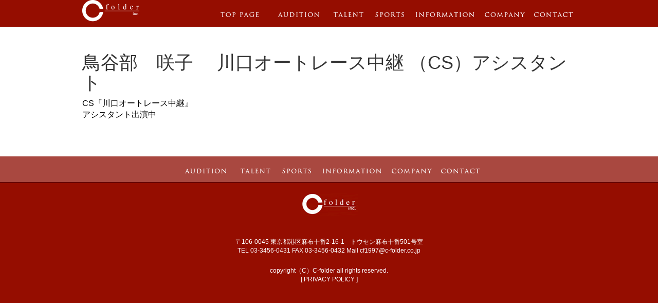

--- FILE ---
content_type: text/html; charset=UTF-8
request_url: https://www.c-folder.co.jp/information/%E9%B3%A5%E8%B0%B7%E9%83%A8%E3%80%80%E5%92%B2%E5%AD%90-%E3%80%80%E2%98%86%E5%B7%9D%E5%8F%A3%E3%82%AA%E3%83%BC%E3%83%88%E3%83%AC%E3%83%BC%E3%82%B9%E4%B8%AD%E7%B6%99-%EF%BC%88cs%EF%BC%89-%E3%82%A2/
body_size: 4001
content:
<!doctype html><html lang="ja"><head><meta charset="utf-8"><meta http-equiv="X-UA-Compatible" content="IE=edge"><meta name="viewport" content="width=device-width,initial-scale=1"><link rel="icon" href="https://www.c-folder.co.jp/wps21/wp-content/themes/c-folder2/favicon.ico" type="image/vnd.microsoft.icon"><link rel="shortcut icon" href="https://www.c-folder.co.jp/wps21/wp-content/themes/c-folder2/favicon.ico" type="image/vnd.microsoft.icon"><link rel="apple-touch-icon" sizes="180x180" href="https://www.c-folder.co.jp/wps21/wp-content/themes/c-folder2/apple-touch-icon.png"><link rel="apple-touch-icon-precomposed" href="https://www.c-folder.co.jp/wps21/wp-content/themes/c-folder2/apple-touch-icon-precomposed.png"><link media="all" href="https://www.c-folder.co.jp/wps21/wp-content/cache/autoptimize/css/autoptimize_35fb9750c131be1249b1f0463f62152a.css" rel="stylesheet" /><title>鳥谷部 咲子 川口オートレース中継 （CS）アシスタント | 株式会社 シー・フォルダ</title><meta name="robots" content="max-image-preview:large" /><link rel="canonical" href="https://www.c-folder.co.jp/information/%e9%b3%a5%e8%b0%b7%e9%83%a8%e3%80%80%e5%92%b2%e5%ad%90-%e3%80%80%e2%98%86%e5%b7%9d%e5%8f%a3%e3%82%aa%e3%83%bc%e3%83%88%e3%83%ac%e3%83%bc%e3%82%b9%e4%b8%ad%e7%b6%99-%ef%bc%88cs%ef%bc%89-%e3%82%a2/" /><meta property="og:locale" content="ja_JP" /><meta property="og:site_name" content="株式会社 シー・フォルダ |" /><meta property="og:type" content="article" /><meta property="og:title" content="鳥谷部 咲子 川口オートレース中継 （CS）アシスタント | 株式会社 シー・フォルダ" /><meta property="og:url" content="https://www.c-folder.co.jp/information/%e9%b3%a5%e8%b0%b7%e9%83%a8%e3%80%80%e5%92%b2%e5%ad%90-%e3%80%80%e2%98%86%e5%b7%9d%e5%8f%a3%e3%82%aa%e3%83%bc%e3%83%88%e3%83%ac%e3%83%bc%e3%82%b9%e4%b8%ad%e7%b6%99-%ef%bc%88cs%ef%bc%89-%e3%82%a2/" /><meta property="article:published_time" content="2017-04-11T01:39:27+00:00" /><meta property="article:modified_time" content="2019-09-02T04:23:38+00:00" /><meta name="twitter:card" content="summary" /><meta name="twitter:domain" content="www.c-folder.co.jp" /><meta name="twitter:title" content="鳥谷部 咲子 川口オートレース中継 （CS）アシスタント | 株式会社 シー・フォルダ" /> <script type="application/ld+json" class="aioseo-schema">{"@context":"https:\/\/schema.org","@graph":[{"@type":"WebSite","@id":"https:\/\/www.c-folder.co.jp\/#website","url":"https:\/\/www.c-folder.co.jp\/","name":"\u682a\u5f0f\u4f1a\u793e \u30b7\u30fc\u30fb\u30d5\u30a9\u30eb\u30c0","inLanguage":"ja","publisher":{"@id":"https:\/\/www.c-folder.co.jp\/#organization"}},{"@type":"Organization","@id":"https:\/\/www.c-folder.co.jp\/#organization","name":"\u682a\u5f0f\u4f1a\u793e TEST\u30b7\u30fc\u30fb\u30d5\u30a9\u30eb\u30c0","url":"https:\/\/www.c-folder.co.jp\/"},{"@type":"BreadcrumbList","@id":"https:\/\/www.c-folder.co.jp\/information\/%e9%b3%a5%e8%b0%b7%e9%83%a8%e3%80%80%e5%92%b2%e5%ad%90-%e3%80%80%e2%98%86%e5%b7%9d%e5%8f%a3%e3%82%aa%e3%83%bc%e3%83%88%e3%83%ac%e3%83%bc%e3%82%b9%e4%b8%ad%e7%b6%99-%ef%bc%88cs%ef%bc%89-%e3%82%a2\/#breadcrumblist","itemListElement":[{"@type":"ListItem","@id":"https:\/\/www.c-folder.co.jp\/#listItem","position":1,"item":{"@type":"WebPage","@id":"https:\/\/www.c-folder.co.jp\/","name":"\u30db\u30fc\u30e0","description":"\u30b7\u30fc\u30fb\u30d5\u30a9\u30eb\u30c0\u30aa\u30d5\u30a3\u30b7\u30e3\u30eb\u30b5\u30a4\u30c8\u3002 \u30b7\u30fc\u30fb\u30d5\u30a9\u30eb\u30c0\u306f\u3001\u30d5\u30ea\u30fc\u30a2\u30ca\u30a6\u30f3\u30b5\u30fc\u4e8b\u52d9\u6240\u3067\u3059\u3002 \u30ad\u30e3\u30b9\u30bf\u30fc\u30fb\u30ea\u30dd\u30fc\u30bf\u30fc\u30fb\u53f8\u4f1a\u8005\u3084\u30a2\u30b9\u30ea\u30fc\u30c8\u304c\u591a\u6570\u6240\u5c5e\u3057\u3066\u304a\u308a\u3001\u5404\u30e1\u30c7\u30a3\u30a2\u3067\u6d3b\u8e8d\u3057\u3066\u3044\u307e\u3059\u3002","url":"https:\/\/www.c-folder.co.jp\/"},"nextItem":"https:\/\/www.c-folder.co.jp\/information\/%e9%b3%a5%e8%b0%b7%e9%83%a8%e3%80%80%e5%92%b2%e5%ad%90-%e3%80%80%e2%98%86%e5%b7%9d%e5%8f%a3%e3%82%aa%e3%83%bc%e3%83%88%e3%83%ac%e3%83%bc%e3%82%b9%e4%b8%ad%e7%b6%99-%ef%bc%88cs%ef%bc%89-%e3%82%a2\/#listItem"},{"@type":"ListItem","@id":"https:\/\/www.c-folder.co.jp\/information\/%e9%b3%a5%e8%b0%b7%e9%83%a8%e3%80%80%e5%92%b2%e5%ad%90-%e3%80%80%e2%98%86%e5%b7%9d%e5%8f%a3%e3%82%aa%e3%83%bc%e3%83%88%e3%83%ac%e3%83%bc%e3%82%b9%e4%b8%ad%e7%b6%99-%ef%bc%88cs%ef%bc%89-%e3%82%a2\/#listItem","position":2,"item":{"@type":"WebPage","@id":"https:\/\/www.c-folder.co.jp\/information\/%e9%b3%a5%e8%b0%b7%e9%83%a8%e3%80%80%e5%92%b2%e5%ad%90-%e3%80%80%e2%98%86%e5%b7%9d%e5%8f%a3%e3%82%aa%e3%83%bc%e3%83%88%e3%83%ac%e3%83%bc%e3%82%b9%e4%b8%ad%e7%b6%99-%ef%bc%88cs%ef%bc%89-%e3%82%a2\/","name":"\u9ce5\u8c37\u90e8\u3000\u54b2\u5b50 \u3000\u5ddd\u53e3\u30aa\u30fc\u30c8\u30ec\u30fc\u30b9\u4e2d\u7d99 \uff08CS\uff09\u30a2\u30b7\u30b9\u30bf\u30f3\u30c8","url":"https:\/\/www.c-folder.co.jp\/information\/%e9%b3%a5%e8%b0%b7%e9%83%a8%e3%80%80%e5%92%b2%e5%ad%90-%e3%80%80%e2%98%86%e5%b7%9d%e5%8f%a3%e3%82%aa%e3%83%bc%e3%83%88%e3%83%ac%e3%83%bc%e3%82%b9%e4%b8%ad%e7%b6%99-%ef%bc%88cs%ef%bc%89-%e3%82%a2\/"},"previousItem":"https:\/\/www.c-folder.co.jp\/#listItem"}]},{"@type":"Person","@id":"https:\/\/www.c-folder.co.jp\/author\/web-admin\/#author","url":"https:\/\/www.c-folder.co.jp\/author\/web-admin\/","name":"web.admin"},{"@type":"WebPage","@id":"https:\/\/www.c-folder.co.jp\/information\/%e9%b3%a5%e8%b0%b7%e9%83%a8%e3%80%80%e5%92%b2%e5%ad%90-%e3%80%80%e2%98%86%e5%b7%9d%e5%8f%a3%e3%82%aa%e3%83%bc%e3%83%88%e3%83%ac%e3%83%bc%e3%82%b9%e4%b8%ad%e7%b6%99-%ef%bc%88cs%ef%bc%89-%e3%82%a2\/#webpage","url":"https:\/\/www.c-folder.co.jp\/information\/%e9%b3%a5%e8%b0%b7%e9%83%a8%e3%80%80%e5%92%b2%e5%ad%90-%e3%80%80%e2%98%86%e5%b7%9d%e5%8f%a3%e3%82%aa%e3%83%bc%e3%83%88%e3%83%ac%e3%83%bc%e3%82%b9%e4%b8%ad%e7%b6%99-%ef%bc%88cs%ef%bc%89-%e3%82%a2\/","name":"\u9ce5\u8c37\u90e8 \u54b2\u5b50 \u5ddd\u53e3\u30aa\u30fc\u30c8\u30ec\u30fc\u30b9\u4e2d\u7d99 \uff08CS\uff09\u30a2\u30b7\u30b9\u30bf\u30f3\u30c8 | \u682a\u5f0f\u4f1a\u793e \u30b7\u30fc\u30fb\u30d5\u30a9\u30eb\u30c0","inLanguage":"ja","isPartOf":{"@id":"https:\/\/www.c-folder.co.jp\/#website"},"breadcrumb":{"@id":"https:\/\/www.c-folder.co.jp\/information\/%e9%b3%a5%e8%b0%b7%e9%83%a8%e3%80%80%e5%92%b2%e5%ad%90-%e3%80%80%e2%98%86%e5%b7%9d%e5%8f%a3%e3%82%aa%e3%83%bc%e3%83%88%e3%83%ac%e3%83%bc%e3%82%b9%e4%b8%ad%e7%b6%99-%ef%bc%88cs%ef%bc%89-%e3%82%a2\/#breadcrumblist"},"author":"https:\/\/www.c-folder.co.jp\/author\/web-admin\/#author","creator":"https:\/\/www.c-folder.co.jp\/author\/web-admin\/#author","datePublished":"2017-04-11T01:39:27+09:00","dateModified":"2019-09-02T04:23:38+09:00"}]}</script> <script type="text/javascript" >window.ga=window.ga||function(){(ga.q=ga.q||[]).push(arguments)};ga.l=+new Date;
			ga('create', "UA-100710241-1", 'auto');
			ga('require', 'outboundLinkTracker');
			ga('send', 'pageview');</script> <script async src="https://www.google-analytics.com/analytics.js"></script> <script async src="https://www.c-folder.co.jp/wps21/wp-content/plugins/all-in-one-seo-pack/app/Common/Assets/js/autotrack.js?ver=4.1.5.3"></script> <link rel='dns-prefetch' href='//webfonts.sakura.ne.jp' /><link rel='dns-prefetch' href='//s.w.org' /> <script type="text/javascript">window._wpemojiSettings = {"baseUrl":"https:\/\/s.w.org\/images\/core\/emoji\/13.1.0\/72x72\/","ext":".png","svgUrl":"https:\/\/s.w.org\/images\/core\/emoji\/13.1.0\/svg\/","svgExt":".svg","source":{"concatemoji":"https:\/\/www.c-folder.co.jp\/wps21\/wp-includes\/js\/wp-emoji-release.min.js?ver=5.8.12"}};
			!function(e,a,t){var n,r,o,i=a.createElement("canvas"),p=i.getContext&&i.getContext("2d");function s(e,t){var a=String.fromCharCode;p.clearRect(0,0,i.width,i.height),p.fillText(a.apply(this,e),0,0);e=i.toDataURL();return p.clearRect(0,0,i.width,i.height),p.fillText(a.apply(this,t),0,0),e===i.toDataURL()}function c(e){var t=a.createElement("script");t.src=e,t.defer=t.type="text/javascript",a.getElementsByTagName("head")[0].appendChild(t)}for(o=Array("flag","emoji"),t.supports={everything:!0,everythingExceptFlag:!0},r=0;r<o.length;r++)t.supports[o[r]]=function(e){if(!p||!p.fillText)return!1;switch(p.textBaseline="top",p.font="600 32px Arial",e){case"flag":return s([127987,65039,8205,9895,65039],[127987,65039,8203,9895,65039])?!1:!s([55356,56826,55356,56819],[55356,56826,8203,55356,56819])&&!s([55356,57332,56128,56423,56128,56418,56128,56421,56128,56430,56128,56423,56128,56447],[55356,57332,8203,56128,56423,8203,56128,56418,8203,56128,56421,8203,56128,56430,8203,56128,56423,8203,56128,56447]);case"emoji":return!s([10084,65039,8205,55357,56613],[10084,65039,8203,55357,56613])}return!1}(o[r]),t.supports.everything=t.supports.everything&&t.supports[o[r]],"flag"!==o[r]&&(t.supports.everythingExceptFlag=t.supports.everythingExceptFlag&&t.supports[o[r]]);t.supports.everythingExceptFlag=t.supports.everythingExceptFlag&&!t.supports.flag,t.DOMReady=!1,t.readyCallback=function(){t.DOMReady=!0},t.supports.everything||(n=function(){t.readyCallback()},a.addEventListener?(a.addEventListener("DOMContentLoaded",n,!1),e.addEventListener("load",n,!1)):(e.attachEvent("onload",n),a.attachEvent("onreadystatechange",function(){"complete"===a.readyState&&t.readyCallback()})),(n=t.source||{}).concatemoji?c(n.concatemoji):n.wpemoji&&n.twemoji&&(c(n.twemoji),c(n.wpemoji)))}(window,document,window._wpemojiSettings);</script> <script type='text/javascript' src='https://www.c-folder.co.jp/wps21/wp-includes/js/jquery/jquery.min.js?ver=3.6.0' id='jquery-core-js'></script> <script type='text/javascript' src='https://www.c-folder.co.jp/wps21/wp-includes/js/jquery/jquery-migrate.min.js?ver=3.3.2' id='jquery-migrate-js'></script> <script type='text/javascript' src='//webfonts.sakura.ne.jp/js/sakurav3.js?fadein=0&#038;ver=3.1.0' id='typesquare_std-js'></script> <link rel="https://api.w.org/" href="https://www.c-folder.co.jp/wp-json/" /><link rel="EditURI" type="application/rsd+xml" title="RSD" href="https://www.c-folder.co.jp/wps21/xmlrpc.php?rsd" /><link rel="wlwmanifest" type="application/wlwmanifest+xml" href="https://www.c-folder.co.jp/wps21/wp-includes/wlwmanifest.xml" /><meta name="generator" content="WordPress 5.8.12" /><link rel='shortlink' href='https://www.c-folder.co.jp/?p=377' /><link rel="alternate" type="application/json+oembed" href="https://www.c-folder.co.jp/wp-json/oembed/1.0/embed?url=https%3A%2F%2Fwww.c-folder.co.jp%2Finformation%2F%25e9%25b3%25a5%25e8%25b0%25b7%25e9%2583%25a8%25e3%2580%2580%25e5%2592%25b2%25e5%25ad%2590-%25e3%2580%2580%25e2%2598%2586%25e5%25b7%259d%25e5%258f%25a3%25e3%2582%25aa%25e3%2583%25bc%25e3%2583%2588%25e3%2583%25ac%25e3%2583%25bc%25e3%2582%25b9%25e4%25b8%25ad%25e7%25b6%2599-%25ef%25bc%2588cs%25ef%25bc%2589-%25e3%2582%25a2%2F" /><link rel="alternate" type="text/xml+oembed" href="https://www.c-folder.co.jp/wp-json/oembed/1.0/embed?url=https%3A%2F%2Fwww.c-folder.co.jp%2Finformation%2F%25e9%25b3%25a5%25e8%25b0%25b7%25e9%2583%25a8%25e3%2580%2580%25e5%2592%25b2%25e5%25ad%2590-%25e3%2580%2580%25e2%2598%2586%25e5%25b7%259d%25e5%258f%25a3%25e3%2582%25aa%25e3%2583%25bc%25e3%2583%2588%25e3%2583%25ac%25e3%2583%25bc%25e3%2582%25b9%25e4%25b8%25ad%25e7%25b6%2599-%25ef%25bc%2588cs%25ef%25bc%2589-%25e3%2582%25a2%2F&#038;format=xml" /> <!--[if lt IE 9]> <script src="https://oss.maxcdn.com/html5shiv/3.7.3/html5shiv.min.js"></script> <script src="https://oss.maxcdn.com/respond/1.4.2/respond.min.js"></script> <![endif]--></head><body id="%e9%b3%a5%e8%b0%b7%e9%83%a8%e3%80%80%e5%92%b2%e5%ad%90-%e3%80%80%e2%98%86%e5%b7%9d%e5%8f%a3%e3%82%aa%e3%83%bc%e3%83%88%e3%83%ac%e3%83%bc%e3%82%b9%e4%b8%ad%e7%b6%99-%ef%bc%88cs%ef%bc%89-%e3%82%a2" class="%e9%b3%a5%e8%b0%b7%e9%83%a8%e3%80%80%e5%92%b2%e5%ad%90-%e3%80%80%e2%98%86%e5%b7%9d%e5%8f%a3%e3%82%aa%e3%83%bc%e3%83%88%e3%83%ac%e3%83%bc%e3%82%b9%e4%b8%ad%e7%b6%99-%ef%bc%88cs%ef%bc%89-%e3%82%a2"><div id="top"><header><div id="header"><div class="header_wrap"><div class="wrap  clearfix"><div id="logo"><a href="https://www.c-folder.co.jp"><img src="https://www.c-folder.co.jp/wps21/wp-content/themes/c-folder2/images/common/toppage_header_01_off.png" alt="シー・フォルダ"></a></div><div id="mobile-head"><div id="nav-toggle"><div> <span></span><span></span><span></span></div></div></div><div id="header_menu"><ul><li><a href="https://www.c-folder.co.jp"><img src="https://www.c-folder.co.jp/wps21/wp-content/themes/c-folder2/images/common/toppage_header_02_off.png" alt="TOP PAGE"></a></li><li><a href="https://www.c-folder.co.jp/audition"><img src="https://www.c-folder.co.jp/wps21/wp-content/themes/c-folder2/images/common/toppage_header_03_off.png" alt="AUDITION"></a></li><li><a href="https://www.c-folder.co.jp/talent"><img src="https://www.c-folder.co.jp/wps21/wp-content/themes/c-folder2/images/common/toppage_header_04_off.png" alt="TALENT"></a></li><li><a href="https://www.c-folder.co.jp/sports"><img src="https://www.c-folder.co.jp/wps21/wp-content/themes/c-folder2/images/common/toppage_header_05_off.png" alt="SPORTS"></a></li><li><a href="https://www.c-folder.co.jp/information"><img src="https://www.c-folder.co.jp/wps21/wp-content/themes/c-folder2/images/common/toppage_header_06_off.png" alt="INFORMATION"></a></li><li><a href="https://www.c-folder.co.jp/company"><img src="https://www.c-folder.co.jp/wps21/wp-content/themes/c-folder2/images/common/toppage_header_07_off.png" alt="COMPANY"></a></li><li><a href="https://www.c-folder.co.jp/contact"><img src="https://www.c-folder.co.jp/wps21/wp-content/themes/c-folder2/images/common/toppage_header_08_off.png" alt="CONTACT"></a></li></ul></div><div class="for_mobile"><ul><li> <a href="https://www.c-folder.co.jp"><img src="https://www.c-folder.co.jp/wps21/wp-content/themes/c-folder2/images/common/toppage_header_02_off.png" alt="TOP PAGE"></a></li><li> <a href="https://www.c-folder.co.jp/audition"><img src="https://www.c-folder.co.jp/wps21/wp-content/themes/c-folder2/images/common/toppage_header_03_off.png" alt="AUDITION"></a></li><li> <a href="https://www.c-folder.co.jp/talent"><img src="https://www.c-folder.co.jp/wps21/wp-content/themes/c-folder2/images/common/toppage_header_04_off.png" alt="TALENT"></a></li><li> <a href="https://www.c-folder.co.jp/sports"><img src="https://www.c-folder.co.jp/wps21/wp-content/themes/c-folder2/images/common/toppage_header_05_off.png" alt="SPORTS"></a></li><li> <a href="https://www.c-folder.co.jp/information"><img src="https://www.c-folder.co.jp/wps21/wp-content/themes/c-folder2/images/common/toppage_header_06_off.png" alt="INFORMATION"></a></li><li> <a href="https://www.c-folder.co.jp/company"><img src="https://www.c-folder.co.jp/wps21/wp-content/themes/c-folder2/images/common/toppage_header_07_off.png" alt="COMPANY"></a></li><li> <a href="https://www.c-folder.co.jp/contact"><img src="https://www.c-folder.co.jp/wps21/wp-content/themes/c-folder2/images/common/toppage_header_08_off.png" alt="CONTACT"></a></li></ul></div></div></div></div></header><section><div class="section"><div class="wrap"><h1><span>鳥谷部　咲子 　川口オートレース中継 （CS）アシスタント</span></h1> <a href="http://www.kawaguchiauto.jp/" target="_blank">CS『川口オートレース中継』<br> アシスタント出演中</a></div></div></section><footer><div id="footer"><div class="footer_bg"><div class="wrap"><ul class="footer_menu"><li><a href="https://www.c-folder.co.jp/audition"><img src="https://www.c-folder.co.jp/wps21/wp-content/themes/c-folder2/images/common/toppage_header_03_off.png" alt="AUDITION"></a></li><li><a href="https://www.c-folder.co.jp/talent"><img src="https://www.c-folder.co.jp/wps21/wp-content/themes/c-folder2/images/common/toppage_header_04_off.png" alt="TALENT"></a></li><li><a href="https://www.c-folder.co.jp/sports"><img src="https://www.c-folder.co.jp/wps21/wp-content/themes/c-folder2/images/common/toppage_header_05_off.png" alt="SPORTS"></a></li><li><a href="https://www.c-folder.co.jp/information"><img src="https://www.c-folder.co.jp/wps21/wp-content/themes/c-folder2/images/common/toppage_header_06_off.png" alt="INFORMATION"></a></li><li><a href="https://www.c-folder.co.jp/company"><img src="https://www.c-folder.co.jp/wps21/wp-content/themes/c-folder2/images/common/toppage_header_07_off.png" alt="COMPANY"></a></li><li><a href="https://www.c-folder.co.jp/contact"><img src="https://www.c-folder.co.jp/wps21/wp-content/themes/c-folder2/images/common/toppage_header_08_off.png" alt="CONTACT"></a></li></ul></div></div><div class="footer_text"><p class="screen"><a href="https://www.c-folder.co.jp"><img src="https://www.c-folder.co.jp/wps21/wp-content/themes/c-folder2/images/common/footer_logo.gif" alt="株式会社シー・フォルダ"></a></p><p class="print"><img src="https://www.c-folder.co.jp/wps21/wp-content/themes/c-folder2/images/common/footer_logo_print.gif" alt="株式会社シー・フォルダ"></p><p class="print print_company">株式会社シー・フォルダ</p>    <p class="screen">〒106-0045 東京都港区麻布十番2-16-1　トウセン麻布十番501号室<br> TEL 03-3456-0431 FAX 03-3456-0432 Mail cf1997@c-folder.co.jp</p>    <p class="print">〒106-0045 東京都港区麻布十番2-16-1　トウセン麻布十番501号室　TEL:03-3456-0431　FAX:03-3456-0432<br> Mail:cf1997@c-folder.co.jp　https://www.c-folder.co.jp/</p><p class="screen">copyright（C）C-folder all rights reserved.<br> [ <a href="https://www.c-folder.co.jp/privacy_policy/">PRIVACY POLICY</a> ]</p></div></div></footer><div class="page_top_wrap"><div class="page_top"><a href="#top">PAGE TOP ▲</a></div></div></div> <script src="https://ajax.googleapis.com/ajax/libs/jquery/1.12.4/jquery.min.js"></script> <script src="https://www.c-folder.co.jp/wps21/wp-content/themes/c-folder2/bootstrap/js/bootstrap.js"></script> <script src="https://www.c-folder.co.jp/wps21/wp-content/themes/c-folder2/js/common.js"></script> <script type='text/javascript' src='https://www.c-folder.co.jp/wps21/wp-includes/js/wp-embed.min.js?ver=5.8.12' id='wp-embed-js'></script> </body></html>

--- FILE ---
content_type: application/javascript
request_url: https://www.c-folder.co.jp/wps21/wp-content/themes/c-folder2/js/common.js
body_size: 1357
content:
// JavaScript Document




/* -------------------------------------------------------------------
　画像のロールオーバー
------------------------------------------------------------------- */

// 画像のプリロード
$(document).ready(function () {
  $("a img").each(function () {
    if (String($(this).attr("src")).match(/_off\.(.*)$/)) {
      var img = new Image();
      img.src = String($(this).attr("src")).replace(/_off\.(.*)$/, "_on.$1");
    }
  });
});

// 画像のロールオーバー
$(document).ready(function () {
  $('a img').hover(function () {
    $(this).attr('src', $(this).attr('src').replace('_off', '_on'));
  }, function () {
    $(this).attr('src', $(this).attr('src').replace('_on', '_off'));
  });
});


/* -------------------------------------------------------------------

　スクロールで現れるpagetop
------------------------------------------------------------------- */

$(document).ready(function ($) {
  var pageTop = $('.page_top');
  pageTop.hide();
  $(window).scroll(function () {
    if ($(this).scrollTop() > 100) {
      pageTop.fadeIn();
    } else {
      pageTop.fadeOut();
    }
  });
  pageTop.click(function () {
    $('body, html').animate({
      scrollTop: 0
    }, 500, 'swing');
    return false;
  });
});

/* -------------------------------------------------------------------

　高さをそろえる
------------------------------------------------------------------- */

$(document).ready(function () {
  $.fn.tile = function (columns) {
    var tiles, $tile, max, c, h, s, remove, a = ["height"],
      last = this.length - 1;
    if (!columns) columns = this.length;
    s = document.body.style;
    remove = s.removeProperty ? s.removeProperty : s.removeAttribute;
    return this.each(function () {
      remove.apply(this.style, a);
    }).each(function (i) {
      c = i % columns;
      if (c == 0) tiles = [];
      $tile = tiles[c] = $(this);
      h = ($tile.css("box-sizing") == "border-box") ? $tile.outerHeight() : $tile.innerHeight();
      if (c == 0 || h > max) max = h;
      if (i == last || c == columns - 1) {
        $.each(tiles, function () {
          this.css("height", max);
        });
      }
    });
  };
});

//個別設定
$(document).ready(function () {
  var w = jQuery(window).width();
var x = 650;
  if (w > x) {
  
  $("ul.toppage_info li").tile(2);
}

});

$(window).resize(function(){
  var w = jQuery(window).width();
var x = 650;
  if (w > x) {
  
  $("ul.toppage_info li").tile(2);
    }else{
      $("ul.toppage_info li").css("height", 'auto');
}

});


///* -------------------------------------------------------------------
//　スライダー
//------------------------------------------------------------------- */
//
//	$( document ).ready(function( $ ) {
//		$( '#toppage_slider' ).sliderPro({
//			autoScaleLayers:false,
//			slideAnimationDuration:'1200',
//			autoplayDelay:'9000',
//			width: '100%',
//      autoHeight:true,
//			buttons: true,
//			slideDistance:0,
//      arrows:true
//		});
//});
//


//モバイル用グローバルメニュー表示

jQuery(document).ready(function () {

  $('#nav-toggle').click(function () {
    if ($('header').is('.open')) {
      $('header').removeClass('open');
    } else {
      $('header').addClass('open');
    }
  });
});


//トップページで文字数制限で「...」をつける

jQuery(function($) {
    $('body#toppage ul.toppage_info li p').each(function(index, node) {
        var $outer = $(this);
      var $outerH = $(this).outerHeight();
 var  $length01 = 136;
        

        
        // show ellipsis if inner block is higher than outer
        if ($length01 < $outerH) {
                      $(this).css('height',$length01);
          $(this).css('overflow','hidden');

          var div = $('<span class="ellipsis"><a href="/information#info_topics">[ ... more]</a></span>');
          $outer.after(div);

                
        }
    });
});


--- FILE ---
content_type: text/plain
request_url: https://www.google-analytics.com/j/collect?v=1&_v=j102&a=1166398970&t=pageview&_s=1&dl=https%3A%2F%2Fwww.c-folder.co.jp%2Finformation%2F%25E9%25B3%25A5%25E8%25B0%25B7%25E9%2583%25A8%25E3%2580%2580%25E5%2592%25B2%25E5%25AD%2590-%25E3%2580%2580%25E2%2598%2586%25E5%25B7%259D%25E5%258F%25A3%25E3%2582%25AA%25E3%2583%25BC%25E3%2583%2588%25E3%2583%25AC%25E3%2583%25BC%25E3%2582%25B9%25E4%25B8%25AD%25E7%25B6%2599-%25EF%25BC%2588cs%25EF%25BC%2589-%25E3%2582%25A2%2F&ul=en-us%40posix&dt=%E9%B3%A5%E8%B0%B7%E9%83%A8%20%E5%92%B2%E5%AD%90%20%E5%B7%9D%E5%8F%A3%E3%82%AA%E3%83%BC%E3%83%88%E3%83%AC%E3%83%BC%E3%82%B9%E4%B8%AD%E7%B6%99%20%EF%BC%88CS%EF%BC%89%E3%82%A2%E3%82%B7%E3%82%B9%E3%82%BF%E3%83%B3%E3%83%88%20%7C%20%E6%A0%AA%E5%BC%8F%E4%BC%9A%E7%A4%BE%20%E3%82%B7%E3%83%BC%E3%83%BB%E3%83%95%E3%82%A9%E3%83%AB%E3%83%80&sr=1280x720&vp=1280x720&_u=aGBAAEADAAAAACAAI~&jid=178635493&gjid=87640164&cid=1182066751.1768991285&tid=UA-100710241-1&_gid=2124853519.1768991285&_r=1&_slc=1&_av=2.4.0&_au=20&did=i5iSjo&z=847617891
body_size: -450
content:
2,cG-NWZ02EE0G5